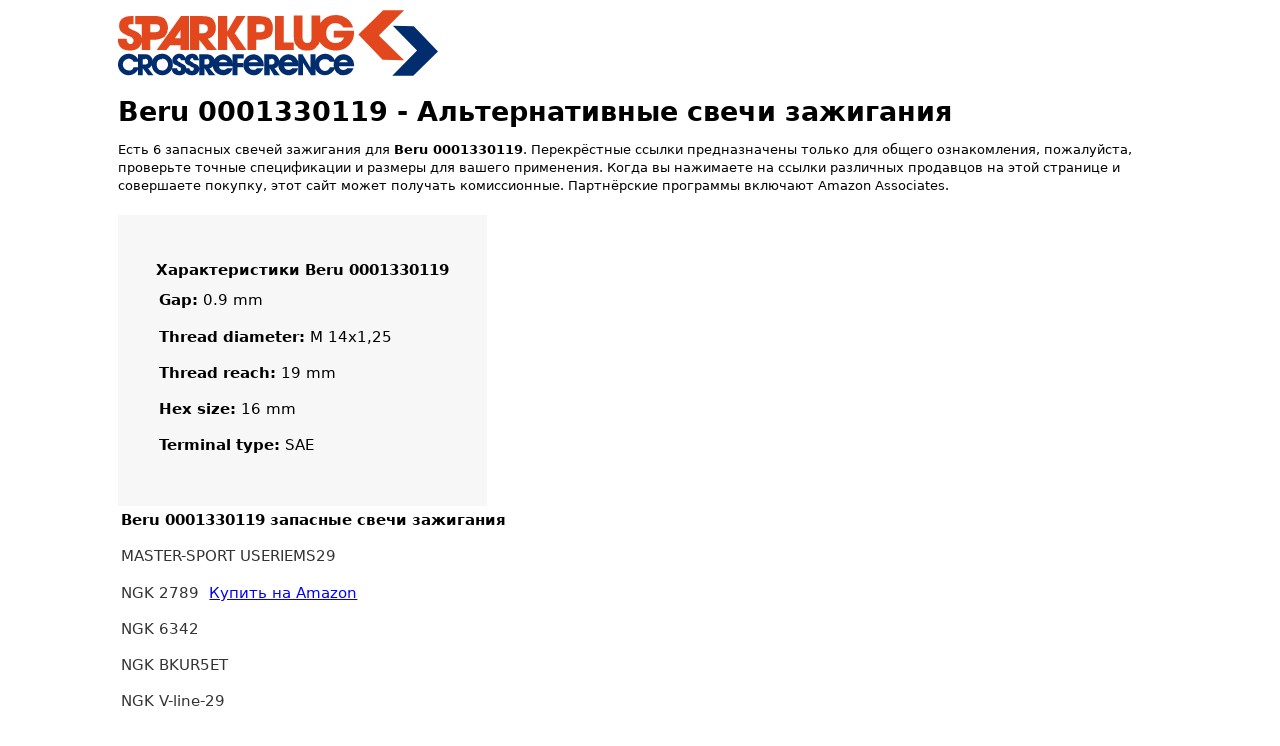

--- FILE ---
content_type: text/html; charset=UTF-8
request_url: https://ru.sparkplug-crossreference.com/convert/beru/0001330119
body_size: 16135
content:
<!DOCTYPE html>
<html lang="ru">

<head>
  <meta name="viewport" content="width=device-width, initial-scale=1.0">
  <meta http-equiv="X-UA-Compatible" content="ie=edge">
  <link rel="canonical" href="https://ru.sparkplug-crossreference.com/convert/beru/0001330119" />
  <title>Beru 0001330119 - Альтернативные свечи зажигания</title>
  <style type="text/css">
        .infobox,.searchbox{border-radius:.1rem;margin-top:.4rem;color:#000}.btn,.form-input{-webkit-appearance:none;-moz-appearance:none}.form-input:focus,a:focus{box-shadow:0 0 0 .1rem rgba(51,51,51,.2)}.menu,ul{list-style:none}.btn,.menu .menu-item,.menu .menu-item>a,a{text-decoration:none}*,::after,::before{box-sizing:inherit}html{box-sizing:border-box;font-size:19px;line-height:1.4;-webkit-tap-highlight-color:transparent}body{background:#fff;color:#000;font-family:-apple-system,system-ui,BlinkMacSystemFont,"Segoe UI",Roboto,"Helvetica Neue",sans-serif;font-size:.7rem;overflow-x:hidden;text-rendering:optimizeLegibility}.container{max-width:1060px;margin-left:auto;margin-right:auto;padding-left:.4rem;padding-right:.4rem;width:100%}.show-sm{display:none!important}.text-left{text-align:left}.text-right{text-align:right}a{color:#333;outline:0}a:active,a:focus,a:hover{color:#1a1919;text-decoration:underline}a:visited{color:#4d4c4c}h1,h2,h3,h4,h5,h6{color:inherit;font-weight:650;line-height:1.2;margin-bottom:.5em;margin-top:.5em}.h1,.h2,.h3,.h4,.h5,.h6{font-weight:500}.h1,.h3,h1,h3{font-size:1.4rem}.h2,h2{font-size:1.3rem}.h4,h4{font-size:1.2rem}.h5,h5{font-size:1rem}.h6,h6,ul li{font-size:.8rem}p{margin:0 0 1.1rem}ul{margin:.8px 0;padding:0}ul.ul_columns{columns:336px}ul ul{margin:.8rem 0 .8rem .8rem}.form-select,ul li{margin-bottom:.4rem}ul li{padding:.2rem}.searchbox{background:#f7f7f7;padding:3.2rem 1.6rem;text-align:center}.infobox,.infobox_right,td,th{text-align:left}.infobox{display:flex;flex-direction:row;align-items:center;justify-content:left}.infobox_left{background:#f7f7f7;padding:2rem}.infobox_right{width:50%;padding:.5rem;justify-content:center}.btn,.form-select{line-height:1.1rem;outline:0;padding:.3rem .4rem;background:#fff;vertical-align:middle}.form-input{appearance:none;background:#fff;border:.05rem solid #cecece;border-radius:.1rem;color:#000;display:block;font-size:.9rem;line-height:1.1rem;max-width:100%;outline:0;position:relative;width:100%}.form-input:focus{border-color:#333}.form-input:-ms-input-placeholder{color:#cecece}.form-input::-ms-input-placeholder{color:#cecece}.form-input::placeholder{color:#cecece}.form-autocomplete .form-autocomplete-input{align-content:flex-start;display:flex;display:-ms-flexbox;-ms-flex-line-pack:start;-ms-flex-wrap:wrap;flex-wrap:wrap;height:auto;min-height:1.6rem;padding:.1rem}.form-autocomplete .form-autocomplete-input .form-input{border-color:transparent;box-shadow:none;display:inline-block;-ms-flex:1 0 auto;flex:1 0 auto;height:1.6rem;line-height:.8rem;margin:.1rem;width:auto}.btn{appearance:none;border:.05rem solid #333;border-radius:.1rem;color:#333;cursor:pointer;display:inline-block;font-size:.7rem;text-align:center;-webkit-user-select:none;-moz-user-select:none;-ms-user-select:none;user-select:none;white-space:nowrap}.form-select:not([multiple]):not([size]){background:url(data:image/svg+xml;charset=utf8,%3Csvg%20xmlns='http://www.w3.org/2000/svg'%20viewBox='0%200%204%205'%3E%3Cpath%20fill='%23667189'%20d='M2%200L0%202h4zm0%205L0%203h4z'/%3E%3C/svg%3E) right .35rem center/.4rem .5rem no-repeat #fff;padding-right:1.2rem}.form-select{-webkit-appearance:none;-moz-appearance:none;appearance:none;border:.05rem solid #cecece;border-radius:.1rem;color:inherit;font-size:.9rem;height:1.8rem;width:100%}.columns{display:flex;display:-ms-flexbox;-ms-flex-wrap:wrap;flex-wrap:wrap;margin-top:1rem}.column{-ms-flex:1;flex:1;max-width:100%;padding-left:.4rem;padding-right:.4rem}.column.col-auto{-ms-flex:none;flex:none}.vertcenter{display:flex;justify-content:center;align-items:center;align-content:center}.menu{background:#fff;border-radius:.1rem;box-shadow:0 .05rem .2rem rgba(66,66,66,.3);margin:0;min-width:180px;padding:.4rem;transform:translateY(.2rem);z-index:300}.paapi5-pa-ad-unit *,.prodaff-ad-unit *{box-sizing:content-box;box-shadow:none;font-family:Arial,Helvetica,sans-serif;outline:0}.menu .menu-item{margin-top:0;padding:0 .4rem;position:relative}.menu .menu-item>a{border-radius:.1rem;color:inherit;display:block;margin:0 -.4rem;padding:.2rem .4rem}.paapi5-pa-ad-unit,.prodaff-ad-unit{border:1px solid #ccc;position:relative;overflow:hidden;line-height:1.1em}.menu .menu-item>a:active,.menu .menu-item>a:focus,.menu .menu-item>a:hover{background:#939393;color:#333}.menu .menu-item+.menu-item{margin-top:.2rem}table{border-collapse:collapse;width:100%}th{background-color:#222;color:#fff}td,th{padding:8px}tr:nth-child(2n){background-color:#f2f2f2}.aff-container{width:25%}@media (max-width:900px){.aff-container{width:33%}}@media (max-width:600px){.hide-sm{display:none!important}.show-sm{display:block!important}ul.ul_columns{columns:1}.img-responsive{display:block;height:auto;max-width:50%}.aff-container{width:50%}}.prodaff-ad-unit{margin:0;padding:22px 10px 0;width:100%}.prodaff-ad-unit:hover{border:1px solid #333}.prodaff-ad-unit *{margin:0;padding:0;display:flex;display:-ms-flexbox;-ms-flex-direction:column;flex-direction:column;justify-content:space-between}.prodaff-ad-unit.pull-left{float:left}.prodaff-ad-unit.pull-right{float:right}.paapi5-pa-product-container,.prodaff-product-container{height:210px;width:100%}.paapi5-pa-product-image,.prodaff-product-image{display:table;width:100%;height:150px;margin:0 auto;text-align:center}.ebay .prodaff-product-image{display:table;width:100%;height:130px;margin:0 auto;text-align:center}.paapi5-pa-product-image-wrapper,.prodaff-product-image-wrapper{display:table-cell;vertical-align:middle}.paapi5-pa-product-image-link,.prodaff-product-image-link{position:relative;display:inline-block;vertical-align:middle}.paapi5-pa-product-image-source,.prodaff-product-image-source{max-width:150px;max-height:150px;vertical-align:bottom}.prodaff-product-details{display:inline-block;max-width:100%;margin-top:11px;text-align:left;width:100%;padding-bottom:10px}.paapi5-pa-ad-unit .paapi5-pa-product-title a,.paapi5-pa-ad-unit .paapi5-pa-product-title span,.prodaff-ad-unit .prodaff-product-title span{display:block;width:100%;overflow:hidden;white-space:nowrap;text-overflow:ellipsis;font-size:13px;color:#0066c0;text-decoration:none;margin-bottom:3px}.ebay .prodaff-ad-unit .prodaff-product-title span{font-size:14px;color:#000}.prodaff-product-offer-price{font-size:13px;color:#111;display:flex;justify-content:space-between;flex-direction:row;align-items:center}.paapi5-pa-product-offer-price-value,.prodaff-product-offer-price-value{color:#ab1700;font-weight:700;font-size:1em;margin-right:3px}.paapi5-pa-product-offer-price-value-black,.prodaff-product-offer-price-value-black{color:#333;font-weight:700;font-size:1em;margin-right:3px}.ebay .prodaff-product-offer-price-value-black{font-size:1.4em;font-weight:800}.paapi5-pa-product-list-price,.prodaff-product-list-price{font-size:13px;color:#565656}.paapi5-pa-product-list-price-value,.prodaff-product-list-price-value{text-decoration:line-through;font-size:.9em}.prodaff-product-list-price,.prodaff-product-offer-price,.prodaff-product-prime-icon{margin-right:3px}.margintop25px{margin-top:25px}.paapi5-pa-ad-unit{margin:0;padding:22px 10px 0;width:300px}.paapi5-pa-ad-unit *{margin:0;padding:0;display:flex;display:-ms-flexbox;-ms-flex-direction:column;flex-direction:column}.paapi5-pa-ad-unit a{box-shadow:none!important}.paapi5-pa-ad-unit a:hover{color:#c45500}.paapi5-pa-percent-off{display:block;width:32px;height:25px;padding-top:8px;position:absolute;top:-16px;right:-16px;color:#fff;font-size:12px;text-align:center;-webkit-border-radius:50%;-moz-border-radius:50%;-ms-border-radius:50%;border-radius:50%;background-color:#a50200;background-image:-webkit-linear-gradient(top,#cb0400,#a50200);background-image:linear-gradient(to bottom,#cb0400,#a50200)}.paapi5-pa-ad-unit.hide-percent-off-badge .paapi5-pa-percent-off{display:none}.paapi5-pa-product-details{display:inline-block;max-width:100%;margin-top:11px;text-align:left;width:100%}.paapi5-pa-ad-unit .paapi5-pa-product-title a:hover{text-decoration:underline;color:#c45500}.paapi5-pa-ad-unit.no-truncate .paapi5-pa-product-title a{text-overflow:initial;white-space:initial}.paapi5-pa-product-offer-price{font-size:13px;color:#111}.paapi5-pa-product-prime-icon .icon-prime-all{background:url(/prime-logo-png-4.png) -4px -4px/62px 26px no-repeat;display:inline-block;width:52px;height:15px}.paapi5-pa-product-list-price,.paapi5-pa-product-offer-price,.paapi5-pa-product-prime-icon{display:inline-block;margin-right:3px}@media (-webkit-min-device-pixel-ratio:2),(min-resolution:192dpi){.paapi5-pa-ad-unit .paapi5-pa-product-prime-icon .icon-prime-all{background:url(/prime-logo-png-4.png) -4px -2px/62px 26px no-repeat;display:inline-block;width:55px;height:17px}}    </style>
  <!-- <link rel="stylesheet" href="/style.css" /> -->
  <meta name="google-site-verification" content="voUGJRfkOAAxPRIzhssoyNrIZeDYGNw52xDqxt4ldeo" />
  <meta name="google-site-verification" content="BIKn0xrZg4R17ql54V7WGBQG9kpXdxOlajtL2umwy_M" />
  <meta name="google-site-verification" content="GrJFUroOZi5u0FYZMr2QZYot5PYlJVTk02KKuAxlxQo" />
  <meta NAME="Description" CONTENT="6 replacement spark plugs found for Beru 0001330119. Search this spark plug cross reference with more than 90000 models." />
  <meta http-equiv="Content-Type" content="text/html; charset=utf-8" />
  <META NAME="KEYWORDS" CONTENT="beru 0001330119, spark plugs" />
  <meta property="og:title" content="spark plug cross reference" />
  <meta property="og:url" content="https://ru.sparkplug-crossreference.com/convert/beru/0001330119" />
  <link rel="apple-touch-icon" sizes="180x180" href="https://www.sparkplug-crossreference.com/apple-touch-icon.png">
  <link rel="icon" type="image/png" sizes="32x32" href="https://www.sparkplug-crossreference.com/favicon-32x32.png">
  <link rel="icon" type="image/png" sizes="16x16" href="https://www.sparkplug-crossreference.com/favicon-16x16.png">
  <link rel="manifest" href="/site.webmanifest">
  <link rel="mask-icon" href="/safari-pinned-tab.svg" color="#000000">
  <meta name="msapplication-TileColor" content="#ffc40d">
  <meta name="theme-color" content="#ffffff">
  
  <script async src="https://pagead2.googlesyndication.com/pagead/js/adsbygoogle.js?client=ca-pub-5213936872537369" crossorigin="anonymous"></script>
</head>

<body>
  <div class="container">
    <a href="/" title="spark plug cross reference start">
            <svg aria-label="Logo" class="icon img-responsive" width="320" height="70">
        <use xlink:href="#logo"></use>
      </svg>
          </a>
                          <h1 class="break-word"><strong>Beru 0001330119</strong> - Альтернативные свечи зажигания</h1>
        <p>
          Есть 6 запасных свечей зажигания для <strong>Beru 0001330119</strong>.          Перекрёстные ссылки предназначены только для общего ознакомления, пожалуйста, проверьте точные спецификации и размеры для вашего применения. Когда вы нажимаете на ссылки различных продавцов на этой странице и совершаете покупку, этот сайт может получать комиссионные. Партнёрские программы включают Amazon Associates.        </p>
                        <!-- Start Details section -->
                  <div class="infobox">
            <div class="infobox_left">
              <ul class="list-group">
                <h6><strong>Характеристики Beru 0001330119</strong></h6>
                <!-- plats för sparkplugsdetaljer, hex-size och så vidare-->
                <li class="list-group-item"><strong>Gap:</strong> 0.9 mm</li>                <li class="list-group-item"><strong>Thread diameter:</strong> M 14x1,25</li>                <li class="list-group-item"><strong>Thread reach:</strong> 19 mm</li>                                <li class="list-group-item"><strong>Hex size:</strong> 16 mm</li>                                                <li class="list-group-item"><strong>Terminal type:</strong> SAE</li>              </ul>
            </div>
                          <div class="infobox_right">
                              </div>
                      </div>

                <!-- End Details section -->
        
                    <ul>
                        <li><strong>Beru 0001330119 запасные свечи зажигания</strong></li>
            <li class="list-group-item"><a href="/convert/MASTER-SPORT/USERIEMS29" title="MASTER-SPORT USERIEMS29">MASTER-SPORT USERIEMS29</a></li>
<li class="list-group-item"><a href="/convert/NGK_PN/2789" title="NGK 2789">NGK 2789 </a>                      &nbsp;<a href="https://www.amazon.com/dp/B002W8E0VS?tag=sparkplug-global-text-20&linkCode=osi&th=1&psc=1" style="color: blue; text-decoration: underline;">Купить на Amazon</a>
                      </li>
<li class="list-group-item"><a href="/convert/NGK_PN/6342" title="NGK 6342">NGK 6342 </a></li>
<li class="list-group-item"><a href="/convert/NGK_PN/BKUR5ET" title="NGK BKUR5ET">NGK BKUR5ET </a></li>
<li class="list-group-item"><a href="/convert/NGK_PN/V-line-29" title="NGK V-line-29">NGK V-line-29</a></li>
<li class="list-group-item"><a href="/convert/NGK_PN/VLine29" title="NGK VLine29">NGK VLine29</a></li>
            </ul>
            <!-- indirect_possiblesparks -->
                          <!--Start in page quick search-->
              <h2>Поиск свечей зажигания</h2>
              <div class="form-autocomplete">
                <form action="/" method="post">
                  <div class="form-autocomplete-input form-input">
                    <input autocomplete="off" id="autoComplete" name="sparkplugsearch" class="form-input" type="text" aria-label="Поиск свечей зажигания" placeholder="Поиск свечей зажигания">
                    <button class="btn input-group-btn" type="submit">Поиск</button>
                  </div>
                </form>
                <div id="autoCompleteDIV">
                </div>
              </div>
              <!--End in page quick search-->
              <div class="columns">
                <div class="column col-auto">
                  <p>
                    Когда вы нажимаете на ссылки различных продавцов на этой странице и совершаете покупку, этот сайт может получать комиссионные. Партнёрские программы и сотрудничество включают, но не ограничиваются, eBay Partner Network и Amazon Associates.                  </p>
                  <p>
                    When you click on links to various merchants on this site and make a purchase, this can result in this site earning a commission. Affiliate programs and affiliations include, but are not limited to, the eBay Partner Network and Amazon Associates.
                  </p>
                </div>
              </div>
              <!-- Start amazonsection-->
                                <!-- <div class="columns"> -->
                  <!-- <div class="column"> -->
                  <h4>Запасные свечи зажигания для Beru 0001330119 на Amazon</h4>
                  <div class="columns">
                    <div class="aff-container">
                          <a href="https://www.amazon.com/dp/B002W8E0VS?tag=sparkplug-global-20&linkCode=osi&th=1&psc=1" rel="noreferrer" title="NGK 2789 Spark Plug" target="_blank">
                            <div class="prodaff-ad-unit pull-left">
                              <div class="prodaff-product-container">
                                <div class="prodaff-product-image">
                                  <div class="prodaff-product-image-wrapper">
                                    <span class="prodaff-product-image-link">
                                      <img class="prodaff-product-image-source img-responsive" loading="lazy" src="https://m.media-amazon.com/images/I/31o6nU63ZZL._SL160_.jpg" alt="NGK 2789 Spark Plug" />
                                    </span>
                                  </div>
                                </div>
                                <div class="prodaff-product-details">
                                  <div class="prodaff-product-title">
                                    <span>
                                      NGK 2789 Spark Plug                                    </span>
                                  </div>
                                  <div class="prodaff-product-offer-price">
                                    <span class="prodaff-product-offer-price-value-black">
                                      USD 42.91                                    </span>
                                  </div>
                                  <div class="prodaff-product-prime-icon">
                                    <!-- <i class="icon-prime-all"></i> -->
                                  </div>
                                </div>
                              </div>

                            </div>
                          </a>
                        </div>
                                      </div>
                  <!-- <script type="text/javascript">
                  amzn_assoc_placement = "adunit0";
                  amzn_assoc_search_bar = "false";
                  amzn_assoc_tracking_id = "crossrefere00-20";
                  amzn_assoc_ad_mode = "manual";
                  amzn_assoc_ad_type = "smart";
                  amzn_assoc_marketplace = "amazon";
                  amzn_assoc_region = "US";
                  amzn_assoc_title = "";
                  amzn_assoc_linkid = "0f2a873f8b45090b61c672074e721c0b";
                  amzn_assoc_asins = "";
                  </script>
                  <script src="//z-na.amazon-adsystem.com/widgets/onejs?MarketPlace=US"></script> -->

                  <!-- </div> -->
                  <!-- </div> -->
                  <div class="columns ebaypadding">
                  </div>

              
              <!-- Start ebaysection-->
                                <h4>Запасные свечи зажигания для Beru 0001330119 на Ebay</h4>
                  <div class="columns">
                      <div class="aff-container ebay">
                            <a href="https://www.ebay.com/itm/365901048739?_skw=NGK+BKUR5ET+&hash=item553166eba3%3Ag%3AcRQAAOSwgaRia6f5&mkevt=1&mkcid=1&mkrid=711-53200-19255-0&campid=5337386543&customid=apiplugbanner&toolid=10049" rel="noreferrer" title="5x NGK Replacement SPARK PLUGS VW TRANSPORTER T4 2.5 lt 115bhp 99 03 No. 2789" target="_blank">
                              <div class="prodaff-ad-unit pull-left">
                                <div class="prodaff-product-container">
                                  <div class="prodaff-product-image">
                                    <div class="prodaff-product-image-wrapper">
                                      <span class="prodaff-product-image-link">
                                        <img class="prodaff-product-image-source img-responsive" loading="lazy" src="https://i.ebayimg.com/images/g/cRQAAOSwgaRia6f5/s-l1600.jpg" alt="5x NGK Replacement SPARK PLUGS VW TRANSPORTER T4 2.5 lt 115bhp 99 03 No. 2789" />
                                      </span>
                                    </div>
                                  </div>
                                  <div class="prodaff-product-details">
                                    <div class="prodaff-product-title">
                                      <span>
                                        5x NGK Replacement SPARK PLUGS VW TRANSPORTER T4 2.5 lt 115bhp 99 03 No. 2789                                      </span>
                                    </div>
                                    <div class="prodaff-product-offer-price">
                                      <span class="prodaff-product-offer-price-value-black">
                                        USD 52.95                                      </span>
                                      <img src="/eBay_rightnow_vert.png" width="50px" loading="lazy">
                                    </div>
                                    <div class="prodaff-product-prime-icon">
                                      <!-- <i class="icon-prime-all"></i> -->
                                      <!--  -->
                                    </div>
                                  </div>
                                </div>

                              </div>
                            </a>
                          </div>
                      <div class="aff-container ebay">
                            <a href="https://www.ebay.com/itm/389048453078?_skw=NGK+BKUR5ET+&hash=item5a951847d6%3Ag%3A414AAOSwhpxia6f5&mkevt=1&mkcid=1&mkrid=711-53200-19255-0&campid=5337386543&customid=apiplugbanner&toolid=10049" rel="noreferrer" title="4x NGK Replacement SPARK PLUGS MERCEDES C180 1.8 lt 202 Series 95 00 No. 2789" target="_blank">
                              <div class="prodaff-ad-unit pull-left">
                                <div class="prodaff-product-container">
                                  <div class="prodaff-product-image">
                                    <div class="prodaff-product-image-wrapper">
                                      <span class="prodaff-product-image-link">
                                        <img class="prodaff-product-image-source img-responsive" loading="lazy" src="https://i.ebayimg.com/images/g/414AAOSwhpxia6f5/s-l1600.jpg" alt="4x NGK Replacement SPARK PLUGS MERCEDES C180 1.8 lt 202 Series 95 00 No. 2789" />
                                      </span>
                                    </div>
                                  </div>
                                  <div class="prodaff-product-details">
                                    <div class="prodaff-product-title">
                                      <span>
                                        4x NGK Replacement SPARK PLUGS MERCEDES C180 1.8 lt 202 Series 95 00 No. 2789                                      </span>
                                    </div>
                                    <div class="prodaff-product-offer-price">
                                      <span class="prodaff-product-offer-price-value-black">
                                        USD 38.19                                      </span>
                                      <img src="/eBay_rightnow_vert.png" width="50px" loading="lazy">
                                    </div>
                                    <div class="prodaff-product-prime-icon">
                                      <!-- <i class="icon-prime-all"></i> -->
                                      <!--  -->
                                    </div>
                                  </div>
                                </div>

                              </div>
                            </a>
                          </div>
                      <div class="aff-container ebay">
                            <a href="https://www.ebay.com/itm/147012557852?_skw=NGK+BKUR5ET+&hash=item223aa19c1c%3Ag%3Ai4kAAOSwqmVgyfPU&mkevt=1&mkcid=1&mkrid=711-53200-19255-0&campid=5337386543&customid=apiplugbanner&toolid=10049" rel="noreferrer" title="For Mercedes CL A CL B Sprinter Spark Plug New Original BKUR5ET 2789" target="_blank">
                              <div class="prodaff-ad-unit pull-left">
                                <div class="prodaff-product-container">
                                  <div class="prodaff-product-image">
                                    <div class="prodaff-product-image-wrapper">
                                      <span class="prodaff-product-image-link">
                                        <img class="prodaff-product-image-source img-responsive" loading="lazy" src="https://i.ebayimg.com/images/g/i4kAAOSwqmVgyfPU/s-l1600.jpg" alt="For Mercedes CL A CL B Sprinter Spark Plug New Original BKUR5ET 2789" />
                                      </span>
                                    </div>
                                  </div>
                                  <div class="prodaff-product-details">
                                    <div class="prodaff-product-title">
                                      <span>
                                        For Mercedes CL A CL B Sprinter Spark Plug New Original BKUR5ET 2789                                      </span>
                                    </div>
                                    <div class="prodaff-product-offer-price">
                                      <span class="prodaff-product-offer-price-value-black">
                                        USD 5.82                                      </span>
                                      <img src="/eBay_rightnow_vert.png" width="50px" loading="lazy">
                                    </div>
                                    <div class="prodaff-product-prime-icon">
                                      <!-- <i class="icon-prime-all"></i> -->
                                      <!--  -->
                                    </div>
                                  </div>
                                </div>

                              </div>
                            </a>
                          </div>
                      <div class="aff-container ebay">
                            <a href="https://www.ebay.com/itm/136543561969?_skw=NGK+BKUR5ET+&hash=item1fcaa168f1%3Ag%3Aui0AAOSwbMtia6f6&mkevt=1&mkcid=1&mkrid=711-53200-19255-0&campid=5337386543&customid=apiplugbanner&toolid=10049" rel="noreferrer" title="MERCEDES A140 A160 A190 A210 A-CLASS CLK200 NGK SPARK PLUG set of 4 BKUR5ET 2789" target="_blank">
                              <div class="prodaff-ad-unit pull-left">
                                <div class="prodaff-product-container">
                                  <div class="prodaff-product-image">
                                    <div class="prodaff-product-image-wrapper">
                                      <span class="prodaff-product-image-link">
                                        <img class="prodaff-product-image-source img-responsive" loading="lazy" src="https://i.ebayimg.com/images/g/ui0AAOSwbMtia6f6/s-l1600.jpg" alt="MERCEDES A140 A160 A190 A210 A-CLASS CLK200 NGK SPARK PLUG set of 4 BKUR5ET 2789" />
                                      </span>
                                    </div>
                                  </div>
                                  <div class="prodaff-product-details">
                                    <div class="prodaff-product-title">
                                      <span>
                                        MERCEDES A140 A160 A190 A210 A-CLASS CLK200 NGK SPARK PLUG set of 4 BKUR5ET 2789                                      </span>
                                    </div>
                                    <div class="prodaff-product-offer-price">
                                      <span class="prodaff-product-offer-price-value-black">
                                        USD 38.19                                      </span>
                                      <img src="/eBay_rightnow_vert.png" width="50px" loading="lazy">
                                    </div>
                                    <div class="prodaff-product-prime-icon">
                                      <!-- <i class="icon-prime-all"></i> -->
                                      <!--  -->
                                    </div>
                                  </div>
                                </div>

                              </div>
                            </a>
                          </div>
                      <div class="aff-container ebay">
                            <a href="https://www.ebay.com/itm/365961707033?_skw=NGK+BKUR5ET+&hash=item5535047e19%3Ag%3AZigAAOSw0UddtAU0&mkevt=1&mkcid=1&mkrid=711-53200-19255-0&campid=5337386543&customid=apiplugbanner&toolid=10049" rel="noreferrer" title="1xNGK Standard Spark Plug BKUR5ET/ 2789 Replaces FR7LTCR FR7LDC OE120 K16TNR-S9" target="_blank">
                              <div class="prodaff-ad-unit pull-left">
                                <div class="prodaff-product-container">
                                  <div class="prodaff-product-image">
                                    <div class="prodaff-product-image-wrapper">
                                      <span class="prodaff-product-image-link">
                                        <img class="prodaff-product-image-source img-responsive" loading="lazy" src="https://i.ebayimg.com/images/g/ZigAAOSw0UddtAU0/s-l1600.jpg" alt="1xNGK Standard Spark Plug BKUR5ET/ 2789 Replaces FR7LTCR FR7LDC OE120 K16TNR-S9" />
                                      </span>
                                    </div>
                                  </div>
                                  <div class="prodaff-product-details">
                                    <div class="prodaff-product-title">
                                      <span>
                                        1xNGK Standard Spark Plug BKUR5ET/ 2789 Replaces FR7LTCR FR7LDC OE120 K16TNR-S9                                      </span>
                                    </div>
                                    <div class="prodaff-product-offer-price">
                                      <span class="prodaff-product-offer-price-value-black">
                                        USD 10.13                                      </span>
                                      <img src="/eBay_rightnow_vert.png" width="50px" loading="lazy">
                                    </div>
                                    <div class="prodaff-product-prime-icon">
                                      <!-- <i class="icon-prime-all"></i> -->
                                      <!--  -->
                                    </div>
                                  </div>
                                </div>

                              </div>
                            </a>
                          </div>
                      <div class="aff-container ebay">
                            <a href="https://www.ebay.com/itm/136543564955?_skw=NGK+BKUR5ET+&hash=item1fcaa1749b%3Ag%3A7hYAAMXQhuVROm2s&mkevt=1&mkcid=1&mkrid=711-53200-19255-0&campid=5337386543&customid=apiplugbanner&toolid=10049" rel="noreferrer" title="NEW NGK Spark Plug Trade Price BKUR5ET-10 StockNo7553" target="_blank">
                              <div class="prodaff-ad-unit pull-left">
                                <div class="prodaff-product-container">
                                  <div class="prodaff-product-image">
                                    <div class="prodaff-product-image-wrapper">
                                      <span class="prodaff-product-image-link">
                                        <img class="prodaff-product-image-source img-responsive" loading="lazy" src="https://i.ebayimg.com/images/g/7hYAAMXQhuVROm2s/s-l1600.jpg" alt="NEW NGK Spark Plug Trade Price BKUR5ET-10 StockNo7553" />
                                      </span>
                                    </div>
                                  </div>
                                  <div class="prodaff-product-details">
                                    <div class="prodaff-product-title">
                                      <span>
                                        NEW NGK Spark Plug Trade Price BKUR5ET-10 StockNo7553                                      </span>
                                    </div>
                                    <div class="prodaff-product-offer-price">
                                      <span class="prodaff-product-offer-price-value-black">
                                        USD 10.13                                      </span>
                                      <img src="/eBay_rightnow_vert.png" width="50px" loading="lazy">
                                    </div>
                                    <div class="prodaff-product-prime-icon">
                                      <!-- <i class="icon-prime-all"></i> -->
                                      <!--  -->
                                    </div>
                                  </div>
                                </div>

                              </div>
                            </a>
                          </div>
                      <div class="aff-container ebay">
                            <a href="https://www.ebay.com/itm/257209129957?_skw=NGK+BKUR5ET+&hash=item3be2dbdbe5%3Ag%3As1sAAOSwB09YSXzZ&mkevt=1&mkcid=1&mkrid=711-53200-19255-0&campid=5337386543&customid=apiplugbanner&toolid=10049" rel="noreferrer" title="BKUR5ET - NGK Replacement Spark Plug Sparkplug - NEW No. 2789" target="_blank">
                              <div class="prodaff-ad-unit pull-left">
                                <div class="prodaff-product-container">
                                  <div class="prodaff-product-image">
                                    <div class="prodaff-product-image-wrapper">
                                      <span class="prodaff-product-image-link">
                                        <img class="prodaff-product-image-source img-responsive" loading="lazy" src="https://i.ebayimg.com/images/g/s1sAAOSwB09YSXzZ/s-l1200.jpg" alt="BKUR5ET - NGK Replacement Spark Plug Sparkplug - NEW No. 2789" />
                                      </span>
                                    </div>
                                  </div>
                                  <div class="prodaff-product-details">
                                    <div class="prodaff-product-title">
                                      <span>
                                        BKUR5ET - NGK Replacement Spark Plug Sparkplug - NEW No. 2789                                      </span>
                                    </div>
                                    <div class="prodaff-product-offer-price">
                                      <span class="prodaff-product-offer-price-value-black">
                                        USD 8.57                                      </span>
                                      <img src="/eBay_rightnow_vert.png" width="50px" loading="lazy">
                                    </div>
                                    <div class="prodaff-product-prime-icon">
                                      <!-- <i class="icon-prime-all"></i> -->
                                      <!--  -->
                                    </div>
                                  </div>
                                </div>

                              </div>
                            </a>
                          </div>
                      <div class="aff-container ebay">
                            <a href="https://www.ebay.com/itm/257209071050?_skw=NGK+BKUR5ET+&hash=item3be2daf5ca%3Ag%3ATtYAAeSwnNtn0Y%7Ed&mkevt=1&mkcid=1&mkrid=711-53200-19255-0&campid=5337386543&customid=apiplugbanner&toolid=10049" rel="noreferrer" title="NGK Replacement Spark Plug set - 5 Pack - Part Number: BKUR5ET No. 2789 5pk" target="_blank">
                              <div class="prodaff-ad-unit pull-left">
                                <div class="prodaff-product-container">
                                  <div class="prodaff-product-image">
                                    <div class="prodaff-product-image-wrapper">
                                      <span class="prodaff-product-image-link">
                                        <img class="prodaff-product-image-source img-responsive" loading="lazy" src="https://i.ebayimg.com/images/g/TtYAAeSwnNtn0Y~d/s-l225.jpg" alt="NGK Replacement Spark Plug set - 5 Pack - Part Number: BKUR5ET No. 2789 5pk" />
                                      </span>
                                    </div>
                                  </div>
                                  <div class="prodaff-product-details">
                                    <div class="prodaff-product-title">
                                      <span>
                                        NGK Replacement Spark Plug set - 5 Pack - Part Number: BKUR5ET No. 2789 5pk                                      </span>
                                    </div>
                                    <div class="prodaff-product-offer-price">
                                      <span class="prodaff-product-offer-price-value-black">
                                        USD 50.66                                      </span>
                                      <img src="/eBay_rightnow_vert.png" width="50px" loading="lazy">
                                    </div>
                                    <div class="prodaff-product-prime-icon">
                                      <!-- <i class="icon-prime-all"></i> -->
                                      <!--  -->
                                    </div>
                                  </div>
                                </div>

                              </div>
                            </a>
                          </div>
                      <div class="aff-container ebay">
                            <a href="https://www.ebay.com/itm/267473561984?_skw=NGK+BKUR5ET+&hash=item3e46aaa980%3Ag%3AU3gAAOSwBLlVZyg2&mkevt=1&mkcid=1&mkrid=711-53200-19255-0&campid=5337386543&customid=apiplugbanner&toolid=10049" rel="noreferrer" title="NGK Replacement Spark Plug set - 4 Pack - Part Number: BKUR5ET No. 2789 4pk" target="_blank">
                              <div class="prodaff-ad-unit pull-left">
                                <div class="prodaff-product-container">
                                  <div class="prodaff-product-image">
                                    <div class="prodaff-product-image-wrapper">
                                      <span class="prodaff-product-image-link">
                                        <img class="prodaff-product-image-source img-responsive" loading="lazy" src="https://i.ebayimg.com/images/g/U3gAAOSwBLlVZyg2/s-l1200.jpg" alt="NGK Replacement Spark Plug set - 4 Pack - Part Number: BKUR5ET No. 2789 4pk" />
                                      </span>
                                    </div>
                                  </div>
                                  <div class="prodaff-product-details">
                                    <div class="prodaff-product-title">
                                      <span>
                                        NGK Replacement Spark Plug set - 4 Pack - Part Number: BKUR5ET No. 2789 4pk                                      </span>
                                    </div>
                                    <div class="prodaff-product-offer-price">
                                      <span class="prodaff-product-offer-price-value-black">
                                        USD 35.07                                      </span>
                                      <img src="/eBay_rightnow_vert.png" width="50px" loading="lazy">
                                    </div>
                                    <div class="prodaff-product-prime-icon">
                                      <!-- <i class="icon-prime-all"></i> -->
                                      <!--  -->
                                    </div>
                                  </div>
                                </div>

                              </div>
                            </a>
                          </div>
                      <div class="aff-container ebay">
                            <a href="https://www.ebay.com/itm/277507850855?_skw=NGK+BKUR5ET+&hash=item409cc1c267%3Ag%3A7m4AAOSwImRYSYqI&mkevt=1&mkcid=1&mkrid=711-53200-19255-0&campid=5337386543&customid=apiplugbanner&toolid=10049" rel="noreferrer" title="BKUR5ET-10 - NGK Replacement Spark Plug Sparkplug - BKUR5ET10 No. 7553" target="_blank">
                              <div class="prodaff-ad-unit pull-left">
                                <div class="prodaff-product-container">
                                  <div class="prodaff-product-image">
                                    <div class="prodaff-product-image-wrapper">
                                      <span class="prodaff-product-image-link">
                                        <img class="prodaff-product-image-source img-responsive" loading="lazy" src="https://i.ebayimg.com/images/g/7m4AAOSwImRYSYqI/s-l1200.jpg" alt="BKUR5ET-10 - NGK Replacement Spark Plug Sparkplug - BKUR5ET10 No. 7553" />
                                      </span>
                                    </div>
                                  </div>
                                  <div class="prodaff-product-details">
                                    <div class="prodaff-product-title">
                                      <span>
                                        BKUR5ET-10 - NGK Replacement Spark Plug Sparkplug - BKUR5ET10 No. 7553                                      </span>
                                    </div>
                                    <div class="prodaff-product-offer-price">
                                      <span class="prodaff-product-offer-price-value-black">
                                        USD 8.57                                      </span>
                                      <img src="/eBay_rightnow_vert.png" width="50px" loading="lazy">
                                    </div>
                                    <div class="prodaff-product-prime-icon">
                                      <!-- <i class="icon-prime-all"></i> -->
                                      <!--  -->
                                    </div>
                                  </div>
                                </div>

                              </div>
                            </a>
                          </div>
                      <div class="aff-container ebay">
                            <a href="https://www.ebay.com/itm/364891984332?_skw=NGK+BKUR5ET+&hash=item54f541d1cc%3Ag%3AgdcAAOSw-a9mQubA&amdata=enc%3AAQALAAAA8DZq0hFgvSYlgrFkWCFZ3z2prxcvVxQn8wxinK9ZXGZsfc7ozAPKeqMSdbqmGdpNJFBXDkvEQnFPCXCkT8KSPmHSDV8UEK10DgPTuuS%2Bp1CT%2BLqzLfhgWwu1LX3mKg%2F4hY2fIDVu2njY%2B6c0bO%2Bndz2JirGLImYrS3QjoWY1iYqcH4NlA8aMs3%2B%2Bw6BQ9MXsoHFEDkcG7pKUZpgNL7G5qnQZjI%2BvZzk2ZQJ36InEMaisILxf3jlqLeoDneoZ7a3Qwn%2BUwmDNc%2BFCDG4a%2Fa9gXbssbTGTZ3QxyOwr6urdrGkHe2URsb4HPbYP4LOOWjj6SA%3D%3D&mkevt=1&mkcid=1&mkrid=711-53200-19255-0&campid=5337386543&customid=apiplugbanner&toolid=10049" rel="noreferrer" title="4PC Genuine MD372421 Plug Assy, Spark Fits For Mitsubishi NGK BKR5EKUD JP" target="_blank">
                              <div class="prodaff-ad-unit pull-left">
                                <div class="prodaff-product-container">
                                  <div class="prodaff-product-image">
                                    <div class="prodaff-product-image-wrapper">
                                      <span class="prodaff-product-image-link">
                                        <img class="prodaff-product-image-source img-responsive" loading="lazy" src="https://i.ebayimg.com/images/g/gdcAAOSw-a9mQubA/s-l1600.jpg" alt="4PC Genuine MD372421 Plug Assy, Spark Fits For Mitsubishi NGK BKR5EKUD JP" />
                                      </span>
                                    </div>
                                  </div>
                                  <div class="prodaff-product-details">
                                    <div class="prodaff-product-title">
                                      <span>
                                        4PC Genuine MD372421 Plug Assy, Spark Fits For Mitsubishi NGK BKR5EKUD JP                                      </span>
                                    </div>
                                    <div class="prodaff-product-offer-price">
                                      <span class="prodaff-product-offer-price-value-black">
                                        USD 31.20                                      </span>
                                      <img src="/eBay_rightnow_vert.png" width="50px" loading="lazy">
                                    </div>
                                    <div class="prodaff-product-prime-icon">
                                      <!-- <i class="icon-prime-all"></i> -->
                                      <!--  -->
                                    </div>
                                  </div>
                                </div>

                              </div>
                            </a>
                          </div>
                      <div class="aff-container ebay">
                            <a href="https://www.ebay.com/itm/267322473808?_skw=NGK+BKUR5ET+&hash=item3e3da93d50%3Ag%3A6gEAAOSwZgheCJ5M&mkevt=1&mkcid=1&mkrid=711-53200-19255-0&campid=5337386543&customid=apiplugbanner&toolid=10049" rel="noreferrer" title="NGK BKUR5ET-10 Multi-Ground Nickel SPARK PLUG 7553" target="_blank">
                              <div class="prodaff-ad-unit pull-left">
                                <div class="prodaff-product-container">
                                  <div class="prodaff-product-image">
                                    <div class="prodaff-product-image-wrapper">
                                      <span class="prodaff-product-image-link">
                                        <img class="prodaff-product-image-source img-responsive" loading="lazy" src="https://i.ebayimg.com/images/g/6gEAAOSwZgheCJ5M/s-l640.jpg" alt="NGK BKUR5ET-10 Multi-Ground Nickel SPARK PLUG 7553" />
                                      </span>
                                    </div>
                                  </div>
                                  <div class="prodaff-product-details">
                                    <div class="prodaff-product-title">
                                      <span>
                                        NGK BKUR5ET-10 Multi-Ground Nickel SPARK PLUG 7553                                      </span>
                                    </div>
                                    <div class="prodaff-product-offer-price">
                                      <span class="prodaff-product-offer-price-value-black">
                                        USD 8.20                                      </span>
                                      <img src="/eBay_rightnow_vert.png" width="50px" loading="lazy">
                                    </div>
                                    <div class="prodaff-product-prime-icon">
                                      <!-- <i class="icon-prime-all"></i> -->
                                      <!--  -->
                                    </div>
                                  </div>
                                </div>

                              </div>
                            </a>
                          </div>
                                          </div>
                              <!-- End ebaysection-->

              <!-- Start applications section -->
                            <!-- End Applications section -->
                                              <!--Start AdvancedSearch section -->
                <div class="searchbox">
                  <h2>Расширенный поиск</h2>
                  <p>Выберите марку и начните вводить номер модели.</p>
                  <div class="form-autocomplete">
                    <form action="/" method="post">
                      <select name="convert_from" id="convert_from" aria-label="Select brand" class="form-select">
                        <option value="4SEASONS" >4SEASONS</option>
<option value="ACCEL" >Accel</option>
<option value="AC_DELCO" >ACDelco</option>
<option value="ACEMARK" >ACEMARK</option>
<option value="ACTIVE" >ACTIVE</option>
<option value="AGCO" >AGCO</option>
<option value="agria" >Agria</option>
<option value="AIRTEX" >AIRTEX</option>
<option value="ALANKO" >ALANKO</option>
<option value="alfaromeo" >Alfa Romeo</option>
<option value="allischalmers" >Allis-Chalmers</option>
<option value="ALM" >ALM</option>
<option value="ALPINA" >ALPINA</option>
<option value="ALPINE" >ALPINE</option>
<option value="ALTRONIC" >ALTRONIC</option>
<option value="APEX" >APEX</option>
<option value="aprilia" >Aprilia</option>
<option value="APS" >APS</option>
<option value="ARCHER" >ARCHER</option>
<option value="Arctic-Cat" >Arctic-Cat</option>
<option value="ARIENS" >ARIENS</option>
<option value="ARO" >ARO</option>
<option value="ARVIN" >ARVIN</option>
<option value="AS-MOTOR" >AS-MOTOR</option>
<option value="ASAM" >ASAM</option>
<option value="ASHIKA" >ASHIKA</option>
<option value="ASHUKI" >ASHUKI</option>
<option value="ASIA-MOTORS" >ASIA-MOTORS</option>
<option value="astonmartin" >Aston Martin</option>
<option value="atika" >Atika</option>
<option value="atlas" >Atlas</option>
<option value="ATLAS-AUTO" >ATLAS-AUTO</option>
<option value="AUBURN" >AUBURN</option>
<option value="AUCHAN" >AUCHAN</option>
<option value="AUDI" >AUDI</option>
<option value="AUTO-DELTA" >AUTO-DELTA</option>
<option value="AUTOBIANCHI" >AUTOBIANCHI</option>
<option value="AUTOKIT" >AUTOKIT</option>
<option value="AUTOLITE" >Autolite</option>
<option value="AUTOMEGA" >AUTOMEGA</option>
<option value="AUTOUNION" >AUTOUNION</option>
<option value="AWM" >AWM</option>
<option value="BAIC" >BAIC</option>
<option value="BAKER" >BAKER</option>
<option value="BAKONY" >BAKONY</option>
<option value="BALCO" >BALCO</option>
<option value="BASAK-TRAKTOR" >BASAK-TRAKTOR</option>
<option value="BECK_ARNLEY" >Beck Arnley</option>
<option value="BEDFORD" >BEDFORD</option>
<option value="BEISSBARTH" >BEISSBARTH</option>
<option value="BENTLEY" >BENTLEY</option>
<option value="beru" >Beru</option>
<option value="BG" >BG</option>
<option value="blitz" >Blitz</option>
<option value="BLUE_CROWN" >Blue Crown</option>
<option value="bluelightning" >Blue Lightning</option>
<option value="BLUE-PRINT" >BLUE-PRINT</option>
<option value="bmw" >BMW</option>
<option value="BOMAG" >BOMAG</option>
<option value="BOMBARDIER" >BOMBARDIER</option>
<option value="Bonon" >Bonon</option>
<option value="BORG-WARNER" >BORG-WARNER</option>
<option value="BorgWarner" >BorgWarner</option>
<option value="BOSCH_PN" >Bosch</option>
<option value="BOSCH_STK" >Bosch stk</option>
<option value="bosna" >Bosna</option>
<option value="BREMI" >BREMI</option>
<option value="briggsstratton" >Briggs & Stratton</option>
<option value="brisk" >Brisk</option>
<option value="BRP-Spark-Plugs" >BRP-Spark-Plugs</option>
<option value="BRUGGEMANN" >BRUGGEMANN</option>
<option value="BSG" >BSG</option>
<option value="BUGIAD" >BUGIAD</option>
<option value="BYD" >BYD</option>
<option value="CADILLAC" >CADILLAC</option>
<option value="carlton" >Carlton</option>
<option value="case" >Case</option>
<option value="caterpillar" >Caterpillar</option>
<option value="CAV" >CAV</option>
<option value="CGI" >CGI</option>
<option value="CHAMP_PN" >Champion</option>
<option value="CHAMP_STK" >Champion stk</option>
<option value="CHANGAN" >CHANGAN</option>
<option value="CHERY" >CHERY</option>
<option value="CHEVROLET" >CHEVROLET</option>
<option value="chrysler" >Chrysler</option>
<option value="citroen" >Citroen</option>
<option value="CLAAS" >CLAAS</option>
<option value="CLARK" >CLARK</option>
<option value="CROWN" >CROWN</option>
<option value="CUB" >CUB</option>
<option value="CUMMINS" >CUMMINS</option>
<option value="CYC" >CYC</option>
<option value="dacia" >Dacia</option>
<option value="DAEWOO" >DAEWOO</option>
<option value="daf" >DAF</option>
<option value="daihatsu" >Daihatsu</option>
<option value="daytona" >Daytona</option>
<option value="DEERE" >DEERE</option>
<option value="DELCO-REMY" >DELCO-REMY</option>
<option value="delphi" >Delphi</option>
<option value="DENSO_PN" >Denso</option>
<option value="DENSO_IRIDIUM_PN" >Denso Iridium</option>
<option value="DENSO_IRIDIUM_STK" >Denso Iridium stk</option>
<option value="DENSO_STK" >Denso stk</option>
<option value="DEUTZ" >DEUTZ</option>
<option value="DODGE" >DODGE</option>
<option value="dolmar" >Dolmar</option>
<option value="DRESSER" >DRESSER</option>
<option value="DREXEL" >DREXEL</option>
<option value="DT" >DT</option>
<option value="DUCATI" >DUCATI</option>
<option value="ducelliervaleo" >Ducellier Valeo</option>
<option value="DURER" >DURER</option>
<option value="DURITE" >DURITE</option>
<option value="e3" >E3</option>
<option value="eberspacher" >Eberspächer</option>
<option value="ECHO" >ECHO</option>
<option value="EEAZS-APS" >EEAZS-APS</option>
<option value="EIKO" >EIKO</option>
<option value="einhell" >Einhell</option>
<option value="electrolux" >Electrolux</option>
<option value="EMAK" >EMAK</option>
<option value="ENGELS" >ENGELS</option>
<option value="enker" >Enker</option>
<option value="ERA" >ERA</option>
<option value="etecno1" >etecno1</option>
<option value="EURO-CAR-PARTS" >EURO-CAR-PARTS</option>
<option value="EUROCARB" >EUROCARB</option>
<option value="EUROREPAR" >EUROREPAR</option>
<option value="EUROTEC" >EUROTEC</option>
<option value="evinrude" >Evinrude</option>
<option value="eyquem" >Eyquem</option>
<option value="Ezgo" >Ezgo</option>
<option value="FAE" >FAE</option>
<option value="FAI" >FAI</option>
<option value="FAUN" >FAUN</option>
<option value="FAW-TIANJIN" >FAW-TIANJIN</option>
<option value="febi-bilstein" >Febi Bilstein</option>
<option value="FEDERAL-MOGUL" >FEDERAL-MOGUL</option>
<option value="FENDT" >FENDT</option>
<option value="FENOX" >FENOX</option>
<option value="FERRARI" >FERRARI</option>
<option value="FERRER" >FERRER</option>
<option value="fiat" >Fiat</option>
<option value="FINWHALE" >FINWHALE</option>
<option value="FIRESTONE" >FIRESTONE</option>
<option value="FIRST-LINE" >FIRST-LINE</option>
<option value="FLENNOR" >FLENNOR</option>
<option value="ford" >Ford</option>
<option value="FSO" >FSO</option>
<option value="fuji" >Fuji</option>
<option value="FUJI-HEAVY-INDUSTRIES" >FUJI-HEAVY-INDUSTRIES</option>
<option value="gator" >Gator</option>
<option value="GM_OEM_NR" >General Motors</option>
<option value="GENERAL MOTORS" >GENERAL MOTORS</option>
<option value="GENERAL-MOTORS" >GENERAL-MOTORS</option>
<option value="GLAS" >GLAS</option>
<option value="GMC" >GMC</option>
<option value="GPG-Gateway" >GPG-Gateway</option>
<option value="GRAVELY" >GRAVELY</option>
<option value="GUASCOR" >GUASCOR</option>
<option value="gutbrod" >Gutbrod</option>
<option value="HANOMAG" >HANOMAG</option>
<option value="hd" >Harley Davidson</option>
<option value="HATZ" >HATZ</option>
<option value="hella" >Hella</option>
<option value="HERCULES" >HERCULES</option>
<option value="herthundbuss" >Herth+Buss</option>
<option value="HESCHER" >HESCHER</option>
<option value="HIDRIA" >HIDRIA</option>
<option value="hino" >Hino</option>
<option value="Hirih" >Hirih</option>
<option value="hitachi" >Hitachi</option>
<option value="hks" >HKS</option>
<option value="hkt" >HKT</option>
<option value="HOLDEN" >HOLDEN</option>
<option value="honda" >Honda</option>
<option value="huco" >Huco</option>
<option value="husqvarna" >Husqvarna</option>
<option value="HYSTER" >HYSTER</option>
<option value="hyundai" >Hyundai</option>
<option value="ICAT" >ICAT</option>
<option value="IFA" >IFA</option>
<option value="INFINITI" >INFINITI</option>
<option value="INNOCENTI" >INNOCENTI</option>
<option value="INT-HARVESTER" >INT-HARVESTER</option>
<option value="INTERMOTOR" >INTERMOTOR</option>
<option value="IPS" >IPS</option>
<option value="IRISBUS" >IRISBUS</option>
<option value="ISEKI" >ISEKI</option>
<option value="IshikawajimaShibaura" >Ishikawajima-Shibaura</option>
<option value="isikawazim" >Isikawazim</option>
<option value="iskra" >Iskra</option>
<option value="isolator" >Isolator</option>
<option value="isuzu" >Isuzu</option>
<option value="italjet" >Italjet</option>
<option value="ITN" >ITN</option>
<option value="iveco" >Iveco</option>
<option value="IVP" >IVP</option>
<option value="jaguar" >Jaguar</option>
<option value="japcar" >Jap Car</option>
<option value="JAPANPARTS" >JAPANPARTS</option>
<option value="JAPKO" >JAPKO</option>
<option value="JCB" >JCB</option>
<option value="JEEP" >JEEP</option>
<option value="JENBACHER" >JENBACHER</option>
<option value="jennfeng" >Jenn Feng</option>
<option value="JF" >JF</option>
<option value="JOHN-DEERE" >JOHN-DEERE</option>
<option value="johnson" >Johnson</option>
<option value="JONSERED" >JONSERED</option>
<option value="JP-GROUP" >JP-GROUP</option>
<option value="JUNGHEINRICH" >JUNGHEINRICH</option>
<option value="K-N" >K&N</option>
<option value="KAELBLE" >KAELBLE</option>
<option value="KAESSBOHRER" >KAESSBOHRER</option>
<option value="KAGER" >KAGER</option>
<option value="KAISHIN" >KAISHIN</option>
<option value="KAMAZ" >KAMAZ</option>
<option value="KAVO-PARTS" >KAVO-PARTS</option>
<option value="kawasaki" >Kawasaki</option>
<option value="KESSEL-SPADA" >KESSEL-SPADA</option>
<option value="KHD" >KHD</option>
<option value="kia" >Kia</option>
<option value="kioritz" >Kioritz</option>
<option value="KITAHARA" >KITAHARA</option>
<option value="KLAXCAR" >KLAXCAR</option>
<option value="klg" >KLG</option>
<option value="kohler" >Kohler</option>
<option value="komatsu" >Komatsu</option>
<option value="KREIDLER" >KREIDLER</option>
<option value="ktm" >KTM</option>
<option value="kubota" >Kubota</option>
<option value="KYB" >KYB</option>
<option value="KYUBUBAN" >KYUBUBAN</option>
<option value="LADA" >LADA</option>
<option value="LAMBORGHINI" >LAMBORGHINI</option>
<option value="lancia" >Lancia</option>
<option value="LANDINI" >LANDINI</option>
<option value="landrover" >Landrover</option>
<option value="ld" >LD</option>
<option value="LDV" >LDV</option>
<option value="LETRIKA" >LETRIKA</option>
<option value="LEXUS" >LEXUS</option>
<option value="leyland" >Leyland</option>
<option value="LIEBHERR" >LIEBHERR</option>
<option value="LODGE" >Lodge</option>
<option value="LOMBARDINI" >LOMBARDINI</option>
<option value="lotus" >Lotus</option>
<option value="LPM" >LPM</option>
<option value="lucas" >Lucas</option>
<option value="lux" >Lux</option>
<option value="MAGIRUS" >MAGIRUS</option>
<option value="marelli" >Magneti Marelli</option>
<option value="MAHINDRA" >MAHINDRA</option>
<option value="man" >MAN</option>
<option value="marchal-valeo" >Marchal Valeo</option>
<option value="MARUTI" >MARUTI</option>
<option value="MARUTI-SUZUKI" >MARUTI-SUZUKI</option>
<option value="MASERATI" >MASERATI</option>
<option value="masseyferguson" >Massey Ferguson</option>
<option value="MASTER-SPORT" >MASTER-SPORT</option>
<option value="MAXGEAR" >MAXGEAR</option>
<option value="MAYBACH" >MAYBACH</option>
<option value="mazda" >Mazda</option>
<option value="MBK" >MBK</option>
<option value="McCULLOCH" >McCULLOCH</option>
<option value="MCI" >MCI</option>
<option value="MDR" >MDR</option>
<option value="Mega" >Mega</option>
<option value="MEGA-FIRE" >MEGA-FIRE</option>
<option value="mercedes" >Mercedes</option>
<option value="mercruiser" >Mercruiser</option>
<option value="mercury" >Mercury</option>
<option value="METZGER" >METZGER</option>
<option value="MEYLE" >MEYLE</option>
<option value="MG" >MG</option>
<option value="MICO" >MICO</option>
<option value="MIGHTY" >Mighty</option>
<option value="MINI" >MINI</option>
<option value="mitsubishi" >Mitsubishi</option>
<option value="MONARK" >MONARK</option>
<option value="MONTESA" >MONTESA</option>
<option value="MOPAR" >Mopar</option>
<option value="MOPROD" >MOPROD</option>
<option value="MOTAQUIP" >MOTAQUIP</option>
<option value="MOTO-GUZZI" >MOTO-GUZZI</option>
<option value="MOTOR-IBERICA" >MOTOR-IBERICA</option>
<option value="MTRCRFT_PN" >Motorcraft</option>
<option value="MTRCRFT_STK" >Motorcraft stk</option>
<option value="MOTORPAL" >MOTORPAL</option>
<option value="MOTRIO" >MOTRIO</option>
<option value="MTD" >MTD</option>
<option value="MTU" >MTU</option>
<option value="MTZ-BELARUS" >MTZ-BELARUS</option>
<option value="MULTICAR" >MULTICAR</option>
<option value="MV-AGUSTA" >MV-AGUSTA</option>
<option value="MWM" >MWM</option>
<option value="NANDA" >NANDA</option>
<option value="NANJING-LD" >Nanjing LD</option>
<option value="NAPA" >Napa</option>
<option value="NAVISTAR" >NAVISTAR</option>
<option value="NCOSP" >NCOSP</option>
<option value="NEW-HOLLAND" >NEW-HOLLAND</option>
<option value="newstar" >Newstar</option>
<option value="NGK_PN" >NGK</option>
<option value="NGK_STK" >NGK stk</option>
<option value="nhsp" >NHSP</option>
<option value="NIPPARTS" >NIPPARTS</option>
<option value="nismo" >Nismo</option>
<option value="nissan" >Nissan</option>
<option value="NSU" >NSU</option>
<option value="omc" >OMC</option>
<option value="OMENDO" >OMENDO</option>
<option value="opel" >Opel</option>
<option value="oregon" >Oregon</option>
<option value="ORENSTEIN-KOPPEL" >ORENSTEIN-KOPPEL</option>
<option value="pal" >PAL (Brisk)</option>
<option value="PARIS-RHONE" >PARIS-RHONE</option>
<option value="PATRON" >PATRON</option>
<option value="PEMEBLA" >PEMEBLA</option>
<option value="PERKINS" >PERKINS</option>
<option value="peugeot" >Peugeot</option>
<option value="piaggio" >Piaggio</option>
<option value="POCLAIN" >POCLAIN</option>
<option value="POLARIS" >POLARIS</option>
<option value="POLARIS-INDUSTRIES" >POLARIS-INDUSTRIES</option>
<option value="porsche" >Porsche</option>
<option value="POWERLAWNPARTS" >POWERLAWNPARTS</option>
<option value="precisiontune" >Precision Tune</option>
<option value="PRESTOLITE" >Prestolite</option>
<option value="PROTECNICA" >PROTECNICA</option>
<option value="proton" >Proton</option>
<option value="psa" >PSA Peugeot Citroën</option>
<option value="puch" >Puch</option>
<option value="QUINTON-HAZELL" >QUINTON-HAZELL</option>
<option value="RALLIART" >RALLIART</option>
<option value="renault" >Renault</option>
<option value="rollsroyce" >Rolls Royce</option>
<option value="ROTAX" >ROTAX</option>
<option value="rover" >Rover</option>
<option value="RPOWER" >RPOWER</option>
<option value="saab" >SAAB</option>
<option value="SABO" >SABO</option>
<option value="SACHS" >SACHS</option>
<option value="SAGEM" >SAGEM</option>
<option value="SAME" >SAME</option>
<option value="sard" >Sard</option>
<option value="SAVIEM" >SAVIEM</option>
<option value="scania" >Scania</option>
<option value="SCT-GERMANY" >SCT-GERMANY</option>
<option value="SDF" >SDF</option>
<option value="sears" >Sears</option>
<option value="seat" >Seat</option>
<option value="SEV" >SEV</option>
<option value="SIDAT" >SIDAT</option>
<option value="SILVER-STREAK" >SILVER-STREAK</option>
<option value="SINTEROM" >SINTEROM</option>
<option value="SKODA" >SKODA</option>
<option value="SMART" >SMART</option>
<option value="SNVI" >SNVI</option>
<option value="Sogedac" >Sogedac</option>
<option value="SOLO" >SOLO</option>
<option value="SPACO" >SPACO</option>
<option value="SPECTRA" >SPECTRA</option>
<option value="SPLITFIRE" >Splitfire</option>
<option value="ssangyong" >Ssangyong</option>
<option value="STANDARD" >STANDARD</option>
<option value="STEINBOCK" >STEINBOCK</option>
<option value="STELLA" >STELLA</option>
<option value="STELLOX" >STELLOX</option>
<option value="steyr" >Steyr</option>
<option value="STI" >STI</option>
<option value="STIHL" >STIHL</option>
<option value="STITT" >Stitt</option>
<option value="striebel" >Striebel</option>
<option value="subaru" >Subaru</option>
<option value="SUPERDIESEL" >SUPERDIESEL</option>
<option value="suzuki" >Suzuki</option>
<option value="SWAG" >SWAG</option>
<option value="tacti" >Tacti</option>
<option value="TAINO" >TAINO</option>
<option value="talbot" >Talbot</option>
<option value="tanaka" >Tanaka</option>
<option value="TATA" >TATA</option>
<option value="TCM" >TCM</option>
<option value="TECKNICA" >TECKNICA</option>
<option value="TECNOMECCANICA" >TECNOMECCANICA</option>
<option value="TECUMSEH" >TECUMSEH</option>
<option value="tennant" >Tennant</option>
<option value="TEROSON" >TEROSON</option>
<option value="TOMS" >TOMS</option>
<option value="TOPRAN" >TOPRAN</option>
<option value="torch" >Torch</option>
<option value="TORO" >TORO</option>
<option value="toyota" >Toyota</option>
<option value="TRD" >TRD</option>
<option value="triumph" >Triumph</option>
<option value="trust-greddy" >Trust Greddy</option>
<option value="UAZ" >UAZ</option>
<option value="ULTRA" >ULTRA</option>
<option value="UNIC-SIMCA" >UNIC-SIMCA</option>
<option value="unipart" >Unipart</option>
<option value="UTB" >UTB</option>
<option value="valeo" >Valeo</option>
<option value="VALLEY_FORGE" >Valley Forge</option>
<option value="VALMET" >VALMET</option>
<option value="vauxhall" >Vauxhall</option>
<option value="VEMA" >VEMA</option>
<option value="VEMO" >VEMO</option>
<option value="VESPA" >VESPA</option>
<option value="VM" >VM</option>
<option value="volvo" >Volvo</option>
<option value="VOLVO-PENTA" >VOLVO-PENTA</option>
<option value="vw" >VW Group</option>
<option value="WARTSILA" >WÄRTSILÄ</option>
<option value="WAUKESHA" >WAUKESHA</option>
<option value="webasto" >Webasto</option>
<option value="WEBER-AUTOMOTIVE" >WEBER-AUTOMOTIVE</option>
<option value="wehrle" >Wehrle</option>
<option value="WELLMAN" >WELLMAN</option>
<option value="westernauto" >Western Auto</option>
<option value="WEVER" >WEVER</option>
<option value="WHITE-MOBILITY" >WHITE-MOBILITY</option>
<option value="WK-WEIKE" >WK-WEIKE</option>
<option value="WLD" >WLD</option>
<option value="wolf" >Wolf</option>
<option value="xl" >XL</option>
<option value="yaletowne" >Yale & Towne</option>
<option value="yamaha" >Yamaha</option>
<option value="YAMAZ" >YAMAZ</option>
<option value="YANASE" >YANASE</option>
<option value="yanmar" >Yanmar</option>
<option value="YURA" >YURA</option>
<option value="YUSIN" >YUSIN</option>
<option value="ZAZS" >ZAZS</option>
<option value="ZETOR" >ZETOR</option>
<option value="ZETTELMEYER" >ZETTELMEYER</option>
<option value="ZEXEL" >ZEXEL</option>
<option value="ZONGSHEN" >ZONGSHEN</option>
<option value="ZUENDAPP" >ZUENDAPP</option>
                      </select>

                      <div class="form-autocomplete-input form-input mt-2">
                        <input autocomplete="off" id="autoComplete_advanced" name="sparkplugsearch" class="form-input" type="text" aria-label="Поиск свечей зажигания" placeholder="Поиск свечей зажигания">
                      </div>
                    </form>
                    <div id="autoCompleteDIV_advanced">
                    </div>
                  </div>
                </div>
                <!--End AdvancedSearch section -->
                <!-- Disclaimer -->
                <div class="columns">
                  <div class="column col-auto vertcenter hide-sm">
                    <p>
                      <svg xmlns="http://www.w3.org/2000/svg" width="24" height="22">
                        <path d="M12 4.2L20.6 20H3.4L12 4.2zM12 0L0 22h24L12 0zm-1 9h2v6h-2V9zm1 9.8a1.3 1.3 0 1 1 0-2.6 1.3 1.3 0 0 1 0 2.6z"></path>
                      </svg>
                    </p>
                  </div>
                  <div class="column">
                    <p>
                      Перекрёстные ссылки предназначены только для общего ознакомления, пожалуйста, проверьте точные спецификации и размеры для вашего применения. Когда вы нажимаете на ссылки различных продавцов на этой странице и совершаете покупку, этот сайт может получать комиссионные. Партнёрские программы включают Amazon Associates.                    </p>
                  </div>
                </div>
                <!--End Disclaimer-->
                <!-- Footer -->
                <div class="columns">
                  <div class="column col-auto vertcenter">
                    <a href="/" title="Spark plug cross reference start">
                                          <svg aria-label="Logo" class="icon" width="151" height="33">
                        <use xlink:href="#logo"></use>
                      </svg>
                                          </a>
                    
                  </div>
                  <div class="column hide-sm text-right">
                    <small>
                      Copyright © 2013-2026 sparkplug-crossreference.com All Rights Reserved.
                      <br>
                      As an Amazon Associate we earn from qualifying purchases.
                      <br>
                      As an eBay affiliate, we earn a commission from purchases made through this site.
                      <br>
                      <a href="mailto:info@sparkplug-crossreference.com">Функциональность веб-сайта - пишите на info@sparkplug-crossreference.com</a>
                      <br>
                      <a href="/privacypolicy.php">Ознакомьтесь с нашей политикой конфиденциальности</a>
                      <br>
                      <!-- <span data-ccpa-link="1"></span> -->
                      <a href="javascript:void(0)" onclick="window.__uspapi('displayUspUi');">Do Not Sell My Personal Information </a>
                    </small>
                  </div>
                  <div class="column show-sm text-right">
                    <small>
                      Copyright © 2013-2026 <br>
                      <a href="mailto:info@sparkplug-crossreference.com">info@sparkplug-crossreference.com</a>
                      <br>
                      <!-- <span data-ccpa-link="1"></span> -->
                      <a href="javascript:void(0)" onclick="window.__uspapi('displayUspUi');">Do Not Sell My Personal Information </a>
                    </small>
                  </div>
                  
                </div>
                <br>
                <div id="ncmp-consent-link" class="text-right"></div>

                <!--End Footer-->
  </div>

  <!-- SVG SPRITE -->
  <svg width="0" height="0" class="hidden">
    <symbol xmlns="http://www.w3.org/2000/svg" xml:space="preserve" viewBox="0 360 595 122" id="logo">
      <path fill="#E2471D" d="M72 434h18l7-9h19v9h16v-63h-15l-45 63zm44-22h-10l10-15v15zm-23-19c0-7-3-13-7-18a33 33 0 0 0-13-4H32v15h12v26c0-4-3-10-14-14-9-4-11-5-11-9 0-2 2-3 5-3h5v-15h-5c-14 0-22 7-22 18 0 13 11 15 15 18 9 3 12 5 12 10 0 2-2 6-6 6-3 0-7-3-7-10H0v3c0 8 4 19 22 19 14 0 20-7 22-15v14h16v-19h8c7 0 13-2 19-6a25 25 0 0 0 6-16zm-26 8h-7v-15h7c5 0 11 0 11 7s-5 8-11 8zm241-30h-16v63h35v-14h-19v-49zm-46 0h-21v63h16v-19h7c7 0 13-2 19-6 4-4 5-11 5-16 0-7-2-13-7-18a38 38 0 0 0-19-4zm1 30h-6v-15h6c5 0 10 0 10 7s-4 8-10 8zm-26-30h-17l-17 29v-29h-17v63h17v-27l17 27h19l-22-31 20-32zm-55 22c0-6-2-13-7-18-6-4-14-4-20-4h-21v63h17v-19l15 19h18l-17-21c9-2 15-10 15-20zm-26 10h-5v-17h5c6 0 11 2 11 8 0 7-5 9-11 9zm245-5v13h19c-2 7-9 10-16 10-10 0-17-8-17-18 0-11 7-19 17-19 7 0 12 3 15 8h18a32 32 0 0 0-32-23 35 35 0 0 0-29 15v-14h-16v39c0 7-1 12-8 12-8 0-9-7-9-12v-39h-16v39c0 8 1 14 7 19 4 6 11 7 18 7s13-1 17-7a17 17 0 0 0 6-9c6 10 17 16 30 16a33 33 0 0 0 34-33v-4h-38z" />
      <path fill="#012D6E" d="M20 481a20 20 0 0 1-20-20c0-11 9-20 20-20 9 0 17 6 19 15H29c-1-3-5-6-9-6-6 1-11 5-11 11s5 11 11 11c4 1 8-2 9-6h10a20 20 0 0 1-19 15z" />
      <path fill="#012D6E" d="m56 481-10-13v13h-9v-39h12c4 0 8 0 11 3s5 7 5 10c0 6-4 12-9 13l10 13H56zm-6-30h-4v10h4c3 0 6-1 6-5s-3-6-6-6z" />
      <path fill="#012D6E" d="M82 481a20 20 0 0 1-18-27l2-5c4-5 9-8 16-8a20 20 0 1 1 0 40zm0-30c-7 0-10 4-10 10s3 11 10 11c6 1 11-5 11-11s-5-11-11-11z" />
      <path fill="#012D6E" d="M114 481c-7 0-14-4-14-12v-1h10c0 2 1 5 4 5s3-2 3-4-1-3-3-3l-4-3c-5-1-9-4-9-10 0-7 7-12 12-12s9 1 11 5l3 7h-10c0-1-1-4-3-4s-4 2-4 4l1 1c0 2 6 3 7 5 5 2 9 4 9 10 0 8-5 12-13 12z" />
      <path fill="#012D6E" d="M138 481c-8 0-14-4-14-12v-1h9c0 2 1 5 5 5 1 0 3-2 3-4s-2-3-4-3l-4-3c-4-1-9-4-9-10 0-7 7-12 14-12 3 0 8 1 10 5l3 7h-10c-1-1-1-4-3-4s-4 2-4 4v1c2 2 6 3 7 5 6 2 10 4 10 10 0 8-6 12-13 12zm31 0-8-13v13h-10v-39h12c4 0 8 0 12 3s5 7 5 10c0 6-4 12-10 13l11 13h-12zm-4-30h-4v10h2c5 0 7-1 7-5s-3-6-5-6zm57 0v7h11v8h-11v15h-9v-39h21v8h-12zm68 30-8-13v13h-10v-39h12c4 0 8 0 11 3s5 7 5 10c0 6-3 12-9 13l10 13h-12zm-5-30h-4v10h4c3 0 6-1 6-5s-3-6-6-6zm74 30-15-23v23h-9v-39h8l15 25v-25h9v39h-8v-1z" />
      <path fill="#012D6E" d="M385 481a20 20 0 0 1-20-20c0-10 9-20 20-20 9 0 17 6 19 15h-10c-1-3-5-5-9-5-6 0-11 4-11 10s5 12 11 12c4 0 8-3 9-7h10a20 20 0 0 1-20 15zm-171-17h-26c0 5 3 7 8 7 3 0 4-1 7-3h10c-2 8-9 13-17 13-11 0-20-8-20-19s9-20 20-20a20 20 0 0 1 18 22zm-18-12c-5 0-8 2-8 5h16a9 9 0 0 0-8-5zm75 12h-28c1 5 5 7 9 7 3 0 5-1 6-3h12c-4 8-9 13-17 13-11 0-20-8-20-19s8-20 20-20a20 20 0 0 1 18 22zm-18-12c-5 0-9 2-10 5h18a9 9 0 0 0-9-5zm83 12h-27c0 5 4 7 8 7s5-1 7-3h11c-2 8-10 13-18 13-10 0-19-8-19-19s9-20 19-20a20 20 0 0 1 19 22zm-19-12c-3 0-7 2-8 5h16a9 9 0 0 0-8-5z" />
      <path fill="#012D6E" d="M439 464h-28c0 5 5 7 8 7 4 0 5-1 7-3h12a20 20 0 0 1-19 13 18 18 0 0 1-18-19c0-12 8-20 18-20a20 20 0 0 1 20 22zm-20-12a9 9 0 0 0-8 5h16c0-3-3-5-8-5zm91 30 46-47-45-46 39 1 45 47-46 45h-39z" />
      <path fill="#E2471D" d="m532 453-47-46 47-47h-39l-46 45 45 47 40 1z" />
    </symbol>

  </svg>
  <!-- SLUT SVG SPRITE -->

  <script>
    document.addEventListener("DOMContentLoaded", () => {
      const t = document.querySelector("#autoComplete");
      t.addEventListener("keyup", e => {
        e = e.keyCode || e.which;
        37 !== e && 38 !== e && 39 !== e && 40 !== e && 27 !== e && 13 !== e && ("" != t.value && (e = "/get_typeahead2.php?smartsearch=" + t.value, fetch(e).then(function(e) {
          200 === e.status ? e.json().then(function(e) {
            var t = e;
            document.querySelector("#autoCompleteDIV").innerHTML = "";
            var n = document.createElement("ul");
            if (n.setAttribute("id", "resultlist"), n.setAttribute("class", "menu"), 0 == t.length)(l = document.createElement("li")).setAttribute("class", "menu-item"), l.innerHTML = '<div class="tile tile-centered"><div class="tile-content">No results</div></div>', n.appendChild(l);
            else
                            for (var l, a = 0; a < t.length; a++)(l = document.createElement("li")).setAttribute("class", "menu-item"), l.innerHTML = '<a href="/convert/' + t[a].brand + "/" + t[a].model + '"><div class="tile tile-centered"><div class="tile-content" align="left">' + t[a].brandname + " " + t[a].model + "</div></div></a>", n.appendChild(l);
                            
            document.querySelector("#autoCompleteDIV").insertAdjacentElement("beforeend", n)
          }) : console.log("Looks like there was a problem. Status Code: " + e.status)
        }).catch(function(e) {
          console.log("Fetch Error :-S", e)
        })), "" == t.value && (document.querySelector("#autoCompleteDIV").innerHTML = ""))
      });
      const n = document.querySelector("#autoComplete_advanced");
      n.addEventListener("keyup", e => {
        e = e.keyCode || e.which;
        37 !== e && 38 !== e && 39 !== e && 40 !== e && 27 !== e && 13 !== e && ("" != n.value && (brandname = document.querySelector("#convert_from"), e = "/get_typeahead2.php?query=" + n.value + "&sparktype=" + brandname.value, fetch(e).then(function(e) {
          200 === e.status ? e.json().then(function(e) {
            var t = e;
            document.querySelector("#autoCompleteDIV_advanced").innerHTML = "";
            var n = document.createElement("ul");
            if (n.setAttribute("id", "resultlist"), n.setAttribute("class", "menu"), 0 == t.length)(l = document.createElement("li")).setAttribute("class", "menu-item"), l.innerHTML = '<div class="tile tile-centered"><div class="tile-content">No results</div></div>', n.appendChild(l);
            else
                          for (var l, a = 0; a < t.length; a++)(l = document.createElement("li")).setAttribute("class", "menu-item"), l.innerHTML = '<a href="/konvertera/' + brandname.value + "/" + t[a].model + '"><div class="tile tile-centered"><div class="tile-content" align="left">' + t[a].brand + " " + t[a].model + "</div></div></a>", n.appendChild(l);
                            
            document.querySelector("#autoCompleteDIV_advanced").insertAdjacentElement("beforeend", n)
          }) : console.log("Looks like there was a problem. Status Code: " + e.status)
        }).catch(function(e) {
          console.log("Fetch Error :-S", e)
        })), "" == n.value && (document.querySelector("#autoCompleteDIV_advanced").innerHTML = ""))
      })
    });
    window.onload = function() {
              // const murl = "/getebaystuffwithajax.php?heading=Matching+spark+plugs+on+Ebay&notfound=0&&keywords=%2528beru+0001330119%252CMASTER-SPORT%2520USERIEMS29%252CNGK+2789%252CNGK%25202789%252CNGK+6342%252CNGK%25206342%252CNGK+BKUR5ET%252CNGK%2520BKUR5ET%252CNGK+V-line-29%252CNGK%2520V-line-29%252CNGK+VLine29%252CNGK%2520VLine29%2529";
        // fetch(murl).then(function(e){200===e.status?e.json().then(function(e){var t=e;if(0!=t.length){var a=document.createElement("div");a.setAttribute("id","ebaydiv"),a.setAttribute("class","columns");for(var r=0;r<t.length&&r<8;r++){var i=document.createElement("div");i.setAttribute("class","aff-container"),i.innerHTML='<a href="'+t[r].ebayurl+'" rel="noreferrer" title="'+t[r].ebaytitle+'" target="_blank"><div class="prodaff-ad-unit pull-left"><div class="prodaff-product-container"><div class="prodaff-product-image"><div class="prodaff-product-image-wrapper"><span class="prodaff-product-image-link"><img class="prodaff-product-image-source img-responsive" loading="lazy" src="'+t[r].ebayimage+'" onerror="this.onerror=null;this.src=\'/no-media_opt.svg\';" alt="'+t[r].ebaytitle+'" /></span></div></div><div class="prodaff-product-details"><div class="prodaff-product-title"><span>'+t[r].ebaytitle+'</span></div><div class="prodaff-product-offer-price"><span class="prodaff-product-offer-price-value-black">'+t[r].ebaycurrency+" "+t[r].ebayprice+'</span><div class="prodaff-product-prime-icon"><img src="/eBay_rightnow_vert.png" width="42" height="22" class="img-responsive" align="right" alt="ebaylogo"></div></div></div></div></div></a>',a.appendChild(i)}}document.querySelector("#ebayrightsection").insertAdjacentElement("afterend",a)}).catch(function(e){console.log("Fetch Error Ebay section :-S",e),document.querySelector("#ebayrightsection").innerHTML=""}):console.log("Looks like there was a problem fetching ebay auctions. Status Code: "+e.status)}).catch(function(e){});
          }
  </script>
<!-- Default Statcounter code for
Ru.sparkplug-crossreference.com
http://ru.sparkplug-crossreference.com/ -->
<script type="text/javascript">
var sc_project=8622905; 
var sc_invisible=1; 
var sc_security="f1aaef3d"; 
</script>
<script type="text/javascript"
src="https://www.statcounter.com/counter/counter.js"
async></script>
<!-- End of Statcounter Code -->  
</body>

</html>

--- FILE ---
content_type: text/html; charset=utf-8
request_url: https://www.google.com/recaptcha/api2/aframe
body_size: 266
content:
<!DOCTYPE HTML><html><head><meta http-equiv="content-type" content="text/html; charset=UTF-8"></head><body><script nonce="e5uE96rYIwsvsPV3Aqiw_w">/** Anti-fraud and anti-abuse applications only. See google.com/recaptcha */ try{var clients={'sodar':'https://pagead2.googlesyndication.com/pagead/sodar?'};window.addEventListener("message",function(a){try{if(a.source===window.parent){var b=JSON.parse(a.data);var c=clients[b['id']];if(c){var d=document.createElement('img');d.src=c+b['params']+'&rc='+(localStorage.getItem("rc::a")?sessionStorage.getItem("rc::b"):"");window.document.body.appendChild(d);sessionStorage.setItem("rc::e",parseInt(sessionStorage.getItem("rc::e")||0)+1);localStorage.setItem("rc::h",'1768692921569');}}}catch(b){}});window.parent.postMessage("_grecaptcha_ready", "*");}catch(b){}</script></body></html>